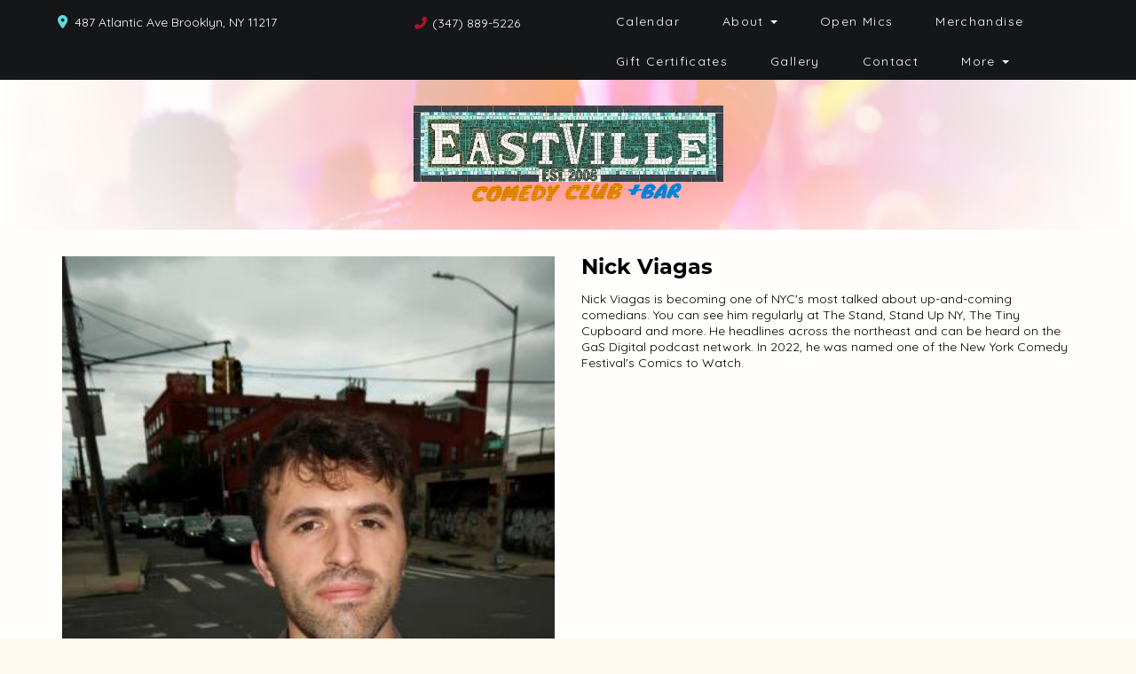

--- FILE ---
content_type: text/html; charset=UTF-8
request_url: https://www.eastvillecomedy.com/comedians/nick-viagas
body_size: 7513
content:
<!DOCTYPE html>
<html lang="en">
<head>
    <meta charset="utf-8"/>        <meta name="viewport" content="width=device-width, initial-scale=1.0">
    <meta name="description" content=" Nick Viagas is becoming one of NYC&#039;s most talked about up-and-coming comedians. You can see him regularly at The Stand, Stand Up NY, The Tiny Cupboard and more. He headlines across the northeast and can be heard on the GaS Digital podcast network. In 2022, he was named one of the New York Comedy Festival&#039;s Comics to Watch. ">
   <title>
   Nick Viagas - Comedian - Tickets - Eastville Comedy Club    </title>
    <meta property="og:locale" content="en_US" />
<meta property="og:type" content="article" />

<meta property="og:title" content="Nick Viagas - Comedian - Tickets  - Eastville Comedy Club" />

<meta property="og:description" content=" Nick Viagas is becoming one of NYC&#039;s most talked about up-and-coming comedians. You can see him regularly at The Stand, Stand Up NY, The Tiny Cupboard and more. He headlines across the northeast and can be heard on the GaS Digital podcast network. In 2022, he was named one of the New York Comedy Festival&#039;s Comics to Watch. " />
<meta property="og:url" content="https://www.eastvillecomedy.com/comedians/nick-viagas" />
<meta property="og:site_name" content="Eastville Comedy Club" />
<meta property="article:tag" content="slider" />
<meta property="og:image" content="https://www.eastvillecomedy.com/img/venues/eastvillelogo-ccb20b33.png" />



<meta name="twitter:card" content="summary"/>

            <link href="/img/venues/screen-shot-2021-08-05-at-1-12-59-am-f2db0faf.jpg?1628141655" type="image/x-icon" rel="icon"/><link href="/img/venues/screen-shot-2021-08-05-at-1-12-59-am-f2db0faf.jpg?1628141655" type="image/x-icon" rel="shortcut icon"/>        <script src="https://use.typekit.net/ext4qcf.js" crossorigin="anonymous"></script>
    <link rel="stylesheet" href="https://use.typekit.net/mjk1bzn.css">
    <script>try{Typekit.load({ async: true });}catch(e){}</script>
    <!-- Latest compiled and minified CSS -->
      <link rel="stylesheet" href="https://maxcdn.bootstrapcdn.com/bootstrap/3.3.6/css/bootstrap.min.css" integrity="sha384-1q8mTJOASx8j1Au+a5WDVnPi2lkFfwwEAa8hDDdjZlpLegxhjVME1fgjWPGmkzs7" crossorigin="anonymous">

 <link rel="preconnect" href="https://fonts.googleapis.com">
<link rel="preconnect" href="https://fonts.gstatic.com" crossorigin>
<link href="https://fonts.googleapis.com/css2?family=Montserrat:ital,wght@0,100..900;1,100..900&display=swap" rel="stylesheet">
    <link rel="stylesheet" href="/bootstrap/stylesheet.css?1758108890"/>    <link rel="stylesheet" href="/css/font-awesome.min.css?1448896968"/><link rel="stylesheet" href="/fontawesome/css/all.min.css?1726013336"/>    <link rel="stylesheet" href="/bootstrap/plugins.css?1474347660"/>    <link rel="stylesheet" href="/css/broadway-override.css?1751394076"/>    <link rel="stylesheet" href="/bootstrap/bootstrap-dropdownhover.min.css?1563390198"/>    <link rel="stylesheet" href="/bootstrap/animate.min.css?1563390198"/>    <link rel="stylesheet" href="/css/templates/thecomedypark-template.css?1767889372"/>        <link rel="stylesheet" href="/css/eastville-override.css?1675471307"/>            
    



        <script src="https://ajax.googleapis.com/ajax/libs/jquery/1.12.4/jquery.min.js"></script>
    <script src="https://maxcdn.bootstrapcdn.com/bootstrap/3.3.7/js/bootstrap.min.js"></script>
        <script src="/bootstrap/js/plugins.js?1635389214"></script>    <script src="/bootstrap/js/bootstrap-dropdownhover.min.js?1563390198"></script>    <script src="/js/facebook-pixel-async.js?1758203018"></script>    
    
  <!-- Google tag (gtag.js) -->
<script async src="https://www.googletagmanager.com/gtag/js?id=G-YE6X8NT0XV"></script>
<script>
  window.dataLayer = window.dataLayer || [];
  function gtag(){dataLayer.push(arguments);}
  gtag('js', new Date());

  gtag('config', 'G-YE6X8NT0XV');
</script>
<script>
    
  
  


   
  

</script>

  <script>
  (function(i,s,o,g,r,a,m){i['GoogleAnalyticsObject']=r;i[r]=i[r]||function(){
  (i[r].q=i[r].q||[]).push(arguments)},i[r].l=1*new Date();a=s.createElement(o),
  m=s.getElementsByTagName(o)[0];a.async=1;a.src=g;m.parentNode.insertBefore(a,m)
  })(window,document,'script','https://www.google-analytics.com/analytics.js','ga');

  ga('create', 'UA-238275202-1', 'auto');
  ga('set', 'forceSSL', true);
   ga('require', 'ec');
  ga('require', 'displayfeatures');
  
    
  
  


   
  
  ga('send', 'pageview');

</script>
<!-- Facebook Pixel Code -->
<script>
!function(f,b,e,v,n,t,s){if(f.fbq)return;n=f.fbq=function(){n.callMethod?
n.callMethod.apply(n,arguments):n.queue.push(arguments)};if(!f._fbq)f._fbq=n;
n.push=n;n.loaded=!0;n.version='2.0';n.queue=[];t=b.createElement(e);t.async=!0;
t.src=v;s=b.getElementsByTagName(e)[0];s.parentNode.insertBefore(t,s)}(window,
document,'script','https://connect.facebook.net/en_US/fbevents.js');
fbq('init', '1'); // Insert your pixel ID here.
fbq('track', 'PageView');
</script>
<noscript><img height="1" width="1" style="display:none"
src="https://www.facebook.com/tr?id=1&ev=PageView&noscript=1"
/></noscript>
<!-- DO NOT MODIFY -->
<!-- End Facebook Pixel Code -->






 <script src='https://www.google.com/recaptcha/api.js'  async defer></script>


 

 

 




















<!-- Google tag (gtag.js) -->
<script async src="https://www.googletagmanager.com/gtag/js?id=AW-10969324429">
</script>
<script>
  window.dataLayer = window.dataLayer || [];
  function gtag(){dataLayer.push(arguments);}
  gtag('js', new Date());

  gtag('config', 'AW-10969324429');
</script>
 
    

    <!-- check if VENUE_HANDLE is eastville-->
                        <!-- Hotjar Tracking Code for EastVille --> <script> (function(h,o,t,j,a,r){ h.hj=h.hj||function(){(h.hj.q=h.hj.q||[]).push(arguments)}; h._hjSettings={hjid:5312573,hjsv:6}; a=o.getElementsByTagName('head')[0]; r=o.createElement('script');r.async=1; r.src=t+h._hjSettings.hjid+j+h._hjSettings.hjsv; a.appendChild(r); })(window,document,'https://static.hotjar.com/c/hotjar-','.js?sv='); </script>
            </head>
<body class="--tpl-accc2  body-eastville">
<div class="full-page-container comedians_view_page  ">
<link rel="preconnect" href="https://fonts.googleapis.com">
<link rel="preconnect" href="https://fonts.gstatic.com" crossorigin>
<link href="https://fonts.googleapis.com/css2?family=Jura:wght@300..700&family=Montserrat:ital,wght@0,100..900;1,100..900&display=swap" rel="stylesheet">
<div class="container-fluid hidden-xs">
    <div class="row">
    
        <nav class="col-sm-12 address-top-container">
            <div class="row header-address-container">
                            <div class="col-sm-6 col-md-6 col-lg-6 header-address">
                
                    <div class="header-street-address ">
                                                          <span><i class="fas fa-map-marker-alt header-address-marker"></i></span>&nbsp;&nbsp;<span>487 Atlantic Ave Brooklyn, NY  11217</span>

                   
 </div>
                    <div class="header-phone-number empire-none">
                                                                                    <span><i class="fas fa-phone fa-flip-horizontal header-phone-marker"></i></span>&nbsp;&nbsp;<span><a class="phone-number" href="tel:3478895226">(347) 889-5226</a></span>
                                                                        </div>
                </div>
                            <div class="col-sm-6 col-md-6 col-lg-6">
                                <div class="visible-sm visible-md visible-lg header-menu topnavigation">
                        <nav class="navbar navbar-default" role="navigation">
    <div class="collapse navbar-collapse" id="bs-example-navbar-collapse-1" data-hover="dropdown" data-animations="fadeInDown fadeInRight fadeInUp fadeInLeft">
        <ul class="nav navbar-nav">
        <li class="">
            <a aria-label="" class=""
        href="/calendar"  target="_self">Calendar</a>
    </li>
<li class="dropdown">
            <a aria-label=""
        href="#collapseMenu_163"
        class="dropdown-toggle" data-toggle="dropdown" role="button" aria-expanded="false"
        target="_self">About <span
            class="caret"></span></a>
        <ul class="dropdown-menu dropdownhover-bottom more-menu" role="menu">
                <li class="">
            <a aria-label="" class=""
        href="/pages/private-events"  target="_self">Private Events</a>
                    </li>
                <li class="">
            <a aria-label="" class=""
        href="/about"  target="_self">About</a>
                    </li>
            </ul>
    </li>
<li class="">
            <a aria-label="" class=""
        href="/pages/open-mics"  target="_self">Open Mics</a>
    </li>
<li class="">
            <a aria-label="" class=""
        href="https://www.eastvillecomedy.com/pages/merchandise"  target="_self">Merchandise</a>
    </li>
<li class="">
            <a aria-label="" class=""
        href="/gift-certificates"  target="_self">Gift Certificates</a>
    </li>
<li class="">
            <a aria-label="" class=""
        href="/photo-gallery"  target="_self">Gallery</a>
    </li>
<li class="">
            <a aria-label="" class=""
        href="/contact"  target="_self">Contact</a>
    </li>
<li class="dropdown">
            <a aria-label=""
        href="#collapseMenu_172"
        class="dropdown-toggle" data-toggle="dropdown" role="button" aria-expanded="false"
        target="_self">More <span
            class="caret"></span></a>
        <ul class="dropdown-menu dropdownhover-bottom more-menu" role="menu">
                <li class="">
            <a aria-label="" class=""
        href="/pages/menu"  target="_self">Drink & Snack Menu</a>
                    </li>
                <li class="">
            <a aria-label="" class=""
        href="/submissions/new-talent"  target="_self">New Talent</a>
                    </li>
                <li class="">
            <a aria-label="" class=""
        href="/submissions/comedy-show-producers"  target="_self">Comedy Show Producers</a>
                    </li>
                <li class="">
            <a aria-label="" class=""
        href="/comedians"  target="_self">Comedians</a>
                    </li>
            </ul>
    </li>
        </ul>
    </div>
</nav>
                    </div>

                </div>
            </div>
        </nav>
        <div class="col-sm-12 header-logo-container">
            <div class="row">
                <div class="col-sm-12 col-md-12 text-center">
                    <div class="logo-container">
                                                 <a aria-label="" href='/'><img src="/img/venues/eastvillelogo-ccb20b33.png?1626880097" alt="Eastville Comedy Club"/></a>
                                            </div>
                </div>
            </div>
        </div>
        
        
    </div>
</div>
<div class="container --nav-header visible-xs">
    
    <nav class="navbar navbar-default">
        <!--            <div class="container-fluid">-->
        <div class="navbar-header">
            <button type="button" class="navbar-toggle collapsed" data-toggle="collapse" data-target="#navbar--header">
                <span class="sr-only">Toggle navigation</span>
                <span class="icon-bar"></span>
                <span class="icon-bar"></span>
                <span class="icon-bar"></span>
                <!--                <span class="fa fa-times"></span>-->
            </button>
                        <a class="navbar-brand" href="/"><span><img src="/img/venues/eastvillelogo-ccb20b33.png?1626880097" alt="Eastville Comedy Club"/></span></a>
                    </div>

        <div id="navbar--header" class="navbar-collapse collapse ">
            <ul class="nav navbar-nav navbar-right">
    <li class="">
        <a aria-label=""
        href="/">Home</a>
    </li>
<li class="">
        <a aria-label=""
        href="/calendar">Calendar</a>
    </li>
<li class="dropdown">
        <a aria-label=""
        href="#collapseMenu_163"
        class="dropdown-toggle" data-toggle="collapse" data-target=".collapseMenu_163" role="button" aria-expanded="false"
        target="_self">About <span
            class="caret"></span></a>
        <ul class="collapseMenu_163 collapse" role="menu">
                <li class="">
                <a aria-label=""
        href="/pages/private-events">Private Events</a>
                    </li>
                <li class="">
                <a aria-label=""
        href="/about">About</a>
                    </li>
            </ul>
    </li>
<li class="">
        <a aria-label=""
        href="/pages/open-mics">Open Mics</a>
    </li>
<li class="">
        <a aria-label=""
        href="https://www.eastvillecomedy.com/pages/merchandise">Merchandise</a>
    </li>
<li class="">
        <a aria-label=""
        href="/gift-certificates">Gift Certificates</a>
    </li>
<li class="">
        <a aria-label=""
        href="/photo-gallery">Gallery</a>
    </li>
<li class="">
        <a aria-label=""
        href="/contact">Contact</a>
    </li>
<li class="dropdown">
        <a aria-label=""
        href="#collapseMenu_172"
        class="dropdown-toggle" data-toggle="collapse" data-target=".collapseMenu_172" role="button" aria-expanded="false"
        target="_self">More <span
            class="caret"></span></a>
        <ul class="collapseMenu_172 collapse" role="menu">
                <li class="">
                <a aria-label=""
        href="/pages/menu">Drink & Snack Menu</a>
                    </li>
                <li class="">
                <a aria-label=""
        href="/submissions/new-talent">New Talent</a>
                    </li>
                <li class="">
                <a aria-label=""
        href="/submissions/comedy-show-producers">Comedy Show Producers</a>
                    </li>
                <li class="">
                <a aria-label=""
        href="/comedians">Comedians</a>
                    </li>
            </ul>
    </li>
</ul>
            <a class="btn btn-default text-center " href="/calendar">
                <span><i class="fas fa-arrow-alt-circle-right"></i> &nbsp;Buy Tickets</span>
            </a>
            <div class="nav-details visible-xs">
                <div class="atc-item"><span><i class="fa fa-map-marker" aria-hidden="true"></i></span>487 Atlantic Ave Brooklyn, NY  11217</div>
                                    <div class="atc-item"><span><i class="fa fa-phone " aria-hidden="true"></i></span><a class="phone-number" href="tel:3478895226">(347) 889-5226</a></div>
                            </div>
        </div>
        <!--            </div>-->
    </nav>
</div>
<!--      -->


<script>
    var url = $(location).attr('href'),
        parts = url.split("/"),
        last_part = parts[parts.length - 1];
    if (last_part == '') {
        last_part = 'home';
    }

    last_part = last_part.replaceAll('-', '_');

    console.log('last_part: ', last_part);

    var navKeys = {
        home: ['home'],
        calendar: ['calendar', 'show', 'shows', 'event', 'events', 'tickets', 'show + tour dates'],
        special: ['special', 'specials'],
        specials: ['special', 'specials'],
        booking: ['booking', 'bookings'],
        bookings: ['booking', 'bookings'],
        podcast: ['podcast', 'podcasts', 'the shift podcast'],
        podcasts: ['podcast', 'podcasts', 'the shift podcast'],
        about: ['about', 'about us'],
        video: ['video', 'videos'],
        videos: ['video', 'videos'],
        photo: ['photo', 'photos'],
        faq: ['faq', 'faqs'],
        faqs: ['faq', 'faqs'],
        open_mic: ['open mic', 'open mics'],
        open_mics: ['open mic', 'open mics'],
        our_venue_partner: ['venue', 'venues'],
        our_venue_partners: ['venue', 'venues'],
        contact: ['contact', 'contacts', 'contact us'],
    };

    $(".topnavigation ul li a, #navbar--header ul li a").each(function(index) {
        if (navKeys[last_part] != undefined && navKeys[last_part].indexOf($(this).text().toLowerCase()) > -1) {
            $(this).addClass('active');
        }

    });
</script>
<div class="content clearfix default-content-size side-collapse-container" role="main">
        <div class="container container-border">
    <div class="container-inner">
        <div class="row comedian-highlight">
            <div class="col-sm-6 text-right">
                <img src="/img/comedians/A13E9D72-18EF-4749-BCDE-B90805919B53-a8950d9f-main-image.jpg?1725372014" title="Nick Viagas" alt="Nick Viagas"/>                            </div>
            <div class="col-sm-6">
                <h1 class="scheduled-name">Nick Viagas</h1>
                <p class="comedian-description">
                     Nick Viagas is becoming one of NYC's most talked about up-and-coming comedians. You can see him regularly at The Stand, Stand Up NY, The Tiny Cupboard and more. He headlines across the northeast and can be heard on the GaS Digital podcast network. In 2022, he was named one of the New York Comedy Festival's Comics to Watch.                 </p>
                <p>
               <!-- <ul class="social-media comedian-social">
                    <li><img src="/img/bootstrap/nycc-fb-black.png" /> </li>
                    <li><img src="/img/bootstrap/nycc-gplus-black.png" /> </li>
                    <li><img src="/img/bootstrap/nycc-twitter-black.png" /> </li>
                    <li><img src="/img/bootstrap/nycc-pinterest-black.png" /> </li>
                </ul> -->
                </p>
                            </div>
        </div>
                    <div class="row">
                <div class="col-sm-12 col-md-12 text-center upcoming-header">Upcoming Shows</div>
            </div>
            <div class="row">
                <div class="col-sm-1 col-md-1">&nbsp;</div>
                <div class="col-sm-10 col-md-10">
                    
                </div>
                <div class="col-sm-1 col-md-1">&nbsp;</div>
            </div>
                            <div class="signupAlertsForComedian form large-9 medium-8 columns text-left">
        <h4 class="header signup-alert-header">
            Can't make the show? Sign up for alerts for the next time Nick Viagas is back!
        </h4>
        
        <form method="post" accept-charset="utf-8" id="signup_alert_form" action="/signup-alerts-comedians/signupAlertsForComedian"><div style="display:none;"><input type="hidden" name="_method" value="POST"/></div>        <fieldset>
            <div class="input email"><label for="email">Email</label><input type="email" name="email" class="form-control" id="email"/></div><div class="input text"><label for="phone-number">Phone Number</label><input type="text" name="phone_number" class="form-control" id="phone-number"/></div><input type="hidden" name="comedian_id" value="3092"/><input type="hidden" name="venue_id" value="207"/>            <div style="margin-top: 15px;">
                <div class="g-recaptcha" data-sitekey="6Ld1_mkUAAAAAMKy1XzcDi7gaYinWnamKKe9oEZe"></div>
            </div>
        </fieldset>
        <button type="submit" class="btn btn-lg btn-primary" style="margin-top: 15px;">Notify me</button>        </form>    </div>
<style>
    
    .signupAlertsForComedian .signup-alert-header{
        margin-top: 20px;
        color:#5292e1;
        font-size:24px;
        font-weight: 600;
        margin-bottom: 10px;
    }
    .signupAlertsForComedian .input {
        margin-bottom: 15px;
        max-width: 645px;
    }
    #signup_alert_form button {
        border-radius: 10px;
    }

</style>

<script>
    $('#signup_alert_form').validate({
        rules: {
            phone_number: {
                // required: true,
                custom_number: true
            },
        },
        messages: {
            phone_number: {
                // required: 'Phone number is required',
                custom_number: 'Must be a valid phone number'
            },
        },
    });
</script>
                            </div>

    </div>
</div>
    </div>

<footer class="fullwidth">
    
   <div class="container">
   <div class="row">
     <div class="col-sm-12 text-center">
                <ul class="social-media">
                                        <li><a aria-label="Visit Facebook Page" href="https://www.facebook.com/EastVilleComedyClub/" target="fb_page">
                            <i class="fab fa-facebook-square" aria-hidden="true"></i>
                     </a>
</li>
                                                                                   <li><a aria-label="Visit Twitter Page" href="https://twitter.com/eastvillecomedy" target="twitter_page">
                            <i class="fab fa-twitter" aria-hidden="true"></i>
                    </a></li>
                                                             <li><a aria-label="Visit Instagram Page" href="https://www.instagram.com/eastvillecomedy/" target="insta_page">
                            <i class="fab fa-instagram" aria-hidden="true"></i>
                    </a></li>
                                                        </ul>
            </div>

        </div>
        <div class="row">
                    <div class="col-sm-4 col-md-5">
                <div class="form-footer-container">
                    <span>For discounts, updates and special events, subscribe to our newsletter:</span>
                    <form class="form-inline" id="footer-form-subscriber" role="form">
                        <div class="form-group">
                            <input aria-label="Email Address" type="email" class="form-control" id="email" name="email" placeholder="Email">
                        </div>
                        <div class="form-group submit-btn-div">
                            <button aria-label="Click Here To Submit" type="button" id="submit-email-btn" class="btn btn-default black-btn">Submit</button>
                        </div>
                    </form>
                </div>
            </div>
                

                    <div class="col-sm-8 col-md-7">
                <div class="row">
                    <div class="col-sm-12">
                        <div class="footer-menu-container pull-right">
                            <ul class="footer-menu">
                                <li class="">
            <a aria-label=""
        href="/gift-certificates" target="_self">Gift Certificates</a>
    </li>
<li class="">
            <a aria-label=""
        href="/photo-gallery" target="_self">Gallery</a>
    </li>
                            </ul>
                        </div>
                    </div>
                </div>
                <div class="row hidden-xs">
                    <div class="col-sm-12">
                        <div class="copyright-container pull-right">
                            <span class="copyright">Copyright &copy; Eastville Comedy Club 2026</span>
                            <span class="custom-divider">|</span>
                            <span class="terms-condition"><a aria-label="Terms And Conditions" href="#">Terms &amp; Conditions</a></span>
                        </div>
                    </div>
                </div>
                <div class="row visible-xs copy-term-xs-container">
                    <div class="col-sm-6 text-center copyright-xs">
                        <span class="copyright">Copyright &copy; Eastville Comedy Club 2026</span>
                    </div>
                    <div class="col-sm-6 visible-xs text-center terms-condition-xs">
                        <span class="terms-condition"><a aria-label="Terms And Conditions" href="#">Terms &amp; Conditions</a></span>
                    </div>
                </div>
            </div>
                    </div>
    </div>
    <!-- Modal -->
    <div class="modal fade" id="footer-modal-email-submission" role="dialog">
        <div class="modal-dialog modal-sm">
            <div class="modal-content">
                <div class="modal-header">
                    <button aria-label="Close" type="button" class="close" data-dismiss="modal">&times;</button>
                </div>
                <div class="modal-body text-center" style="color: initial;">

                </div>
            </div>
        </div>
    </div>
    
</footer>
<script>
    $(document).ready(function() {
        $('[data-toggle=offcanvas]').click(function() {
            $('.row-offcanvas').toggleClass('active');
            $('.showhide').toggle();
        });


        $('#footer-form-subscriber, #form-subscriber').validate({
            rules: {
                email: {
                    required: true,
                    minlength: 3,
                    maxlength: 50,
                    email: true
                }
            },
            messages: {
                email:{
                    required: "Email is required",
                    minlength: "Email contain at least 3 characters",
                    maxlength: "Email must contain maximum of 50 characters",
                }
            }
        });


        $('#submit-email-btn').on('click', function(){
            if ($('#footer-form-subscriber').valid()) {
                var data = $('#footer-form-subscriber').serialize();
                $.ajax({
                    url: '/email-collect',
                    data: data,
                    dataType: 'json',
                    method: 'post',
                    success: function (data) {
                        console.log(data);
                        if(data.message !== ''){
                            $('#footer-modal-email-submission .modal-body').text(data.message);
                            $('#footer-modal-email-submission').modal({ keyboard: false });   // initialized with no keyboard
                            $('#footer-modal-email-submission').modal('show');                // initializes and invokes show immediately
                        }

                        if(data.success === true){
                            $('#footer-form-subscriber #email').val('');
                        }
                    }
                });
            }
        });

       $('#submit-email-btn2').on('click', function(){
            if ($('#form-subscriber').valid()) {
                var data = $('#form-subscriber').serialize();
                $.ajax({
                    url: '/email-collect',
                    data: data,
                    dataType: 'json',
                    method: 'post',
                    success: function (data) {
                        console.log(data);
                        if(data.message !== ''){

                             $('#footer-modal-email-submission .modal-body').text(data.message);
                            $('#footer-modal-email-submission').modal({ keyboard: false });   // initialized with no keyboard
                            $('#footer-modal-email-submission').modal('show');                // initializes and invokes show immediately
                        }

                        if(data.success === true){
                            $('#email2').val('');
                        }
                    }
                });
            }
        });
    });
</script>
<script>
    $(".footer-menu-container ul.footer-menu li a").each(function(index) {
        if (navKeys[last_part] != undefined && navKeys[last_part].indexOf($(this).text().toLowerCase()) > -1) {
            $(this).addClass('active');
        }
    });
</script>
</div>
<!-- Google Code for Remarketing Tag -->
<!--------------------------------------------------
Remarketing tags may not be associated with personally identifiable information or placed on pages related to sensitive categories. See more information and instructions on how to setup the tag on: http://google.com/ads/remarketingsetup
--------------------------------------------------->
<script type="text/javascript">
/* <![CDATA[ */
var google_conversion_id = 854528538;
var google_custom_params = window.google_tag_params;
var google_remarketing_only = true;
/* ]]> */
</script>
<script type="text/javascript" src="//www.googleadservices.com/pagead/conversion.js">
</script>
<noscript>
<div style="display:inline;">
<img height="1" width="1" style="border-style:none;" alt="" src="//googleads.g.doubleclick.net/pagead/viewthroughconversion/854528538/?guid=ON&amp;script=0"/>
</div>
</noscript>
<script>    
    $(document).ready(function() {
        $(".scheduled-description").dotdotdot();    

        var consentKey = 'acookie';
        var cookieContent = $('.cookie-disclaimer');
        var cookie = false;

        // if ($('.cookie-disclaimer').length) {
            // if (localStorage.getItem(consentKey)) {
            //     cookieContent.hide();
            // }

            // $('.accept-cookie').on('click', function () {
            //     localStorage.setItem(consentKey, 'accepted');
            //     $('#ccpa-modal').modal('hide');
            // });

            // $('#ccpa-opt-out').on('click', function (e) {
            //     e.preventDefault();
            //     localStorage.setItem(optOutKey, 'true');
            //     $('#ccpa-modal').modal('hide');
            // });
        // }

        checkCookie();

        if (!cookie && !localStorage.getItem(consentKey)) {
            cookieContent.show();
        }

        function setCookie(cname, cvalue, exdays) {
            var d = new Date();
            d.setTime(d.getTime() + (exdays * 24 * 60 * 60 * 1000));
            var expires = "expires=" + d.toGMTString();
            localStorage.setItem(cname, cvalue);
            document.cookie = cname + "=" + cvalue + "; " + expires;
        }

        function getCookie(cname) {
            var name = cname + "=";
            var ca = document.cookie.split(';');
            for (var i = 0; i < ca.length; i++) {
                var c = ca[i].trim();
                if (c.indexOf(name) === 0) {
                    return c.substring(name.length, c.length);
                }
            }
            return "";
        }

        function checkCookie() {
            var check = getCookie(consentKey);
            console.log(check);
            if (check !== "") {
                return cookie = true;
            } else {
                return cookie = false; //setCookie("acookie", "accepted", 365);
            }
        }
        
        $('.accept-cookie').click(function () {
            setCookie("acookie", "accepted", 365);
            cookieContent.hide(500);
        });
    });
</script>
<script>
    $(document).ready(function() {
        
        $('.navbar-toggle').click(function(event){
            event.preventDefault();
            $('.mobile-nav-push-down').toggleClass('pushed');
            $(this).toggleClass('open');
          });
          
          $('[data-toggle="tooltip"]').tooltip();
        
        $('[data-toggle=offcanvas]').click(function() {
            $('.row-offcanvas').toggleClass('active');
            $('.showhide').toggle();
        });
        
        $(".scheduled-description").dotdotdot();
        
        
        $(document).mouseup(function(e) 
        {
            var container = $("#sidebar");

            // if the target of the click isn't the container nor a descendant of the container
            if ($('#sidebar').css('display') == 'block' && !container.is(e.target) && container.has(e.target).length === 0) 
            {
                //container.hide();
                $('#sidebar .navbar-toggle').click();
                console.log('hi');
            }
        });
    });
</script> 

</body>
</html>


--- FILE ---
content_type: text/html; charset=utf-8
request_url: https://www.google.com/recaptcha/api2/anchor?ar=1&k=6Ld1_mkUAAAAAMKy1XzcDi7gaYinWnamKKe9oEZe&co=aHR0cHM6Ly93d3cuZWFzdHZpbGxlY29tZWR5LmNvbTo0NDM.&hl=en&v=PoyoqOPhxBO7pBk68S4YbpHZ&size=normal&anchor-ms=20000&execute-ms=30000&cb=yonteoqxtquc
body_size: 49361
content:
<!DOCTYPE HTML><html dir="ltr" lang="en"><head><meta http-equiv="Content-Type" content="text/html; charset=UTF-8">
<meta http-equiv="X-UA-Compatible" content="IE=edge">
<title>reCAPTCHA</title>
<style type="text/css">
/* cyrillic-ext */
@font-face {
  font-family: 'Roboto';
  font-style: normal;
  font-weight: 400;
  font-stretch: 100%;
  src: url(//fonts.gstatic.com/s/roboto/v48/KFO7CnqEu92Fr1ME7kSn66aGLdTylUAMa3GUBHMdazTgWw.woff2) format('woff2');
  unicode-range: U+0460-052F, U+1C80-1C8A, U+20B4, U+2DE0-2DFF, U+A640-A69F, U+FE2E-FE2F;
}
/* cyrillic */
@font-face {
  font-family: 'Roboto';
  font-style: normal;
  font-weight: 400;
  font-stretch: 100%;
  src: url(//fonts.gstatic.com/s/roboto/v48/KFO7CnqEu92Fr1ME7kSn66aGLdTylUAMa3iUBHMdazTgWw.woff2) format('woff2');
  unicode-range: U+0301, U+0400-045F, U+0490-0491, U+04B0-04B1, U+2116;
}
/* greek-ext */
@font-face {
  font-family: 'Roboto';
  font-style: normal;
  font-weight: 400;
  font-stretch: 100%;
  src: url(//fonts.gstatic.com/s/roboto/v48/KFO7CnqEu92Fr1ME7kSn66aGLdTylUAMa3CUBHMdazTgWw.woff2) format('woff2');
  unicode-range: U+1F00-1FFF;
}
/* greek */
@font-face {
  font-family: 'Roboto';
  font-style: normal;
  font-weight: 400;
  font-stretch: 100%;
  src: url(//fonts.gstatic.com/s/roboto/v48/KFO7CnqEu92Fr1ME7kSn66aGLdTylUAMa3-UBHMdazTgWw.woff2) format('woff2');
  unicode-range: U+0370-0377, U+037A-037F, U+0384-038A, U+038C, U+038E-03A1, U+03A3-03FF;
}
/* math */
@font-face {
  font-family: 'Roboto';
  font-style: normal;
  font-weight: 400;
  font-stretch: 100%;
  src: url(//fonts.gstatic.com/s/roboto/v48/KFO7CnqEu92Fr1ME7kSn66aGLdTylUAMawCUBHMdazTgWw.woff2) format('woff2');
  unicode-range: U+0302-0303, U+0305, U+0307-0308, U+0310, U+0312, U+0315, U+031A, U+0326-0327, U+032C, U+032F-0330, U+0332-0333, U+0338, U+033A, U+0346, U+034D, U+0391-03A1, U+03A3-03A9, U+03B1-03C9, U+03D1, U+03D5-03D6, U+03F0-03F1, U+03F4-03F5, U+2016-2017, U+2034-2038, U+203C, U+2040, U+2043, U+2047, U+2050, U+2057, U+205F, U+2070-2071, U+2074-208E, U+2090-209C, U+20D0-20DC, U+20E1, U+20E5-20EF, U+2100-2112, U+2114-2115, U+2117-2121, U+2123-214F, U+2190, U+2192, U+2194-21AE, U+21B0-21E5, U+21F1-21F2, U+21F4-2211, U+2213-2214, U+2216-22FF, U+2308-230B, U+2310, U+2319, U+231C-2321, U+2336-237A, U+237C, U+2395, U+239B-23B7, U+23D0, U+23DC-23E1, U+2474-2475, U+25AF, U+25B3, U+25B7, U+25BD, U+25C1, U+25CA, U+25CC, U+25FB, U+266D-266F, U+27C0-27FF, U+2900-2AFF, U+2B0E-2B11, U+2B30-2B4C, U+2BFE, U+3030, U+FF5B, U+FF5D, U+1D400-1D7FF, U+1EE00-1EEFF;
}
/* symbols */
@font-face {
  font-family: 'Roboto';
  font-style: normal;
  font-weight: 400;
  font-stretch: 100%;
  src: url(//fonts.gstatic.com/s/roboto/v48/KFO7CnqEu92Fr1ME7kSn66aGLdTylUAMaxKUBHMdazTgWw.woff2) format('woff2');
  unicode-range: U+0001-000C, U+000E-001F, U+007F-009F, U+20DD-20E0, U+20E2-20E4, U+2150-218F, U+2190, U+2192, U+2194-2199, U+21AF, U+21E6-21F0, U+21F3, U+2218-2219, U+2299, U+22C4-22C6, U+2300-243F, U+2440-244A, U+2460-24FF, U+25A0-27BF, U+2800-28FF, U+2921-2922, U+2981, U+29BF, U+29EB, U+2B00-2BFF, U+4DC0-4DFF, U+FFF9-FFFB, U+10140-1018E, U+10190-1019C, U+101A0, U+101D0-101FD, U+102E0-102FB, U+10E60-10E7E, U+1D2C0-1D2D3, U+1D2E0-1D37F, U+1F000-1F0FF, U+1F100-1F1AD, U+1F1E6-1F1FF, U+1F30D-1F30F, U+1F315, U+1F31C, U+1F31E, U+1F320-1F32C, U+1F336, U+1F378, U+1F37D, U+1F382, U+1F393-1F39F, U+1F3A7-1F3A8, U+1F3AC-1F3AF, U+1F3C2, U+1F3C4-1F3C6, U+1F3CA-1F3CE, U+1F3D4-1F3E0, U+1F3ED, U+1F3F1-1F3F3, U+1F3F5-1F3F7, U+1F408, U+1F415, U+1F41F, U+1F426, U+1F43F, U+1F441-1F442, U+1F444, U+1F446-1F449, U+1F44C-1F44E, U+1F453, U+1F46A, U+1F47D, U+1F4A3, U+1F4B0, U+1F4B3, U+1F4B9, U+1F4BB, U+1F4BF, U+1F4C8-1F4CB, U+1F4D6, U+1F4DA, U+1F4DF, U+1F4E3-1F4E6, U+1F4EA-1F4ED, U+1F4F7, U+1F4F9-1F4FB, U+1F4FD-1F4FE, U+1F503, U+1F507-1F50B, U+1F50D, U+1F512-1F513, U+1F53E-1F54A, U+1F54F-1F5FA, U+1F610, U+1F650-1F67F, U+1F687, U+1F68D, U+1F691, U+1F694, U+1F698, U+1F6AD, U+1F6B2, U+1F6B9-1F6BA, U+1F6BC, U+1F6C6-1F6CF, U+1F6D3-1F6D7, U+1F6E0-1F6EA, U+1F6F0-1F6F3, U+1F6F7-1F6FC, U+1F700-1F7FF, U+1F800-1F80B, U+1F810-1F847, U+1F850-1F859, U+1F860-1F887, U+1F890-1F8AD, U+1F8B0-1F8BB, U+1F8C0-1F8C1, U+1F900-1F90B, U+1F93B, U+1F946, U+1F984, U+1F996, U+1F9E9, U+1FA00-1FA6F, U+1FA70-1FA7C, U+1FA80-1FA89, U+1FA8F-1FAC6, U+1FACE-1FADC, U+1FADF-1FAE9, U+1FAF0-1FAF8, U+1FB00-1FBFF;
}
/* vietnamese */
@font-face {
  font-family: 'Roboto';
  font-style: normal;
  font-weight: 400;
  font-stretch: 100%;
  src: url(//fonts.gstatic.com/s/roboto/v48/KFO7CnqEu92Fr1ME7kSn66aGLdTylUAMa3OUBHMdazTgWw.woff2) format('woff2');
  unicode-range: U+0102-0103, U+0110-0111, U+0128-0129, U+0168-0169, U+01A0-01A1, U+01AF-01B0, U+0300-0301, U+0303-0304, U+0308-0309, U+0323, U+0329, U+1EA0-1EF9, U+20AB;
}
/* latin-ext */
@font-face {
  font-family: 'Roboto';
  font-style: normal;
  font-weight: 400;
  font-stretch: 100%;
  src: url(//fonts.gstatic.com/s/roboto/v48/KFO7CnqEu92Fr1ME7kSn66aGLdTylUAMa3KUBHMdazTgWw.woff2) format('woff2');
  unicode-range: U+0100-02BA, U+02BD-02C5, U+02C7-02CC, U+02CE-02D7, U+02DD-02FF, U+0304, U+0308, U+0329, U+1D00-1DBF, U+1E00-1E9F, U+1EF2-1EFF, U+2020, U+20A0-20AB, U+20AD-20C0, U+2113, U+2C60-2C7F, U+A720-A7FF;
}
/* latin */
@font-face {
  font-family: 'Roboto';
  font-style: normal;
  font-weight: 400;
  font-stretch: 100%;
  src: url(//fonts.gstatic.com/s/roboto/v48/KFO7CnqEu92Fr1ME7kSn66aGLdTylUAMa3yUBHMdazQ.woff2) format('woff2');
  unicode-range: U+0000-00FF, U+0131, U+0152-0153, U+02BB-02BC, U+02C6, U+02DA, U+02DC, U+0304, U+0308, U+0329, U+2000-206F, U+20AC, U+2122, U+2191, U+2193, U+2212, U+2215, U+FEFF, U+FFFD;
}
/* cyrillic-ext */
@font-face {
  font-family: 'Roboto';
  font-style: normal;
  font-weight: 500;
  font-stretch: 100%;
  src: url(//fonts.gstatic.com/s/roboto/v48/KFO7CnqEu92Fr1ME7kSn66aGLdTylUAMa3GUBHMdazTgWw.woff2) format('woff2');
  unicode-range: U+0460-052F, U+1C80-1C8A, U+20B4, U+2DE0-2DFF, U+A640-A69F, U+FE2E-FE2F;
}
/* cyrillic */
@font-face {
  font-family: 'Roboto';
  font-style: normal;
  font-weight: 500;
  font-stretch: 100%;
  src: url(//fonts.gstatic.com/s/roboto/v48/KFO7CnqEu92Fr1ME7kSn66aGLdTylUAMa3iUBHMdazTgWw.woff2) format('woff2');
  unicode-range: U+0301, U+0400-045F, U+0490-0491, U+04B0-04B1, U+2116;
}
/* greek-ext */
@font-face {
  font-family: 'Roboto';
  font-style: normal;
  font-weight: 500;
  font-stretch: 100%;
  src: url(//fonts.gstatic.com/s/roboto/v48/KFO7CnqEu92Fr1ME7kSn66aGLdTylUAMa3CUBHMdazTgWw.woff2) format('woff2');
  unicode-range: U+1F00-1FFF;
}
/* greek */
@font-face {
  font-family: 'Roboto';
  font-style: normal;
  font-weight: 500;
  font-stretch: 100%;
  src: url(//fonts.gstatic.com/s/roboto/v48/KFO7CnqEu92Fr1ME7kSn66aGLdTylUAMa3-UBHMdazTgWw.woff2) format('woff2');
  unicode-range: U+0370-0377, U+037A-037F, U+0384-038A, U+038C, U+038E-03A1, U+03A3-03FF;
}
/* math */
@font-face {
  font-family: 'Roboto';
  font-style: normal;
  font-weight: 500;
  font-stretch: 100%;
  src: url(//fonts.gstatic.com/s/roboto/v48/KFO7CnqEu92Fr1ME7kSn66aGLdTylUAMawCUBHMdazTgWw.woff2) format('woff2');
  unicode-range: U+0302-0303, U+0305, U+0307-0308, U+0310, U+0312, U+0315, U+031A, U+0326-0327, U+032C, U+032F-0330, U+0332-0333, U+0338, U+033A, U+0346, U+034D, U+0391-03A1, U+03A3-03A9, U+03B1-03C9, U+03D1, U+03D5-03D6, U+03F0-03F1, U+03F4-03F5, U+2016-2017, U+2034-2038, U+203C, U+2040, U+2043, U+2047, U+2050, U+2057, U+205F, U+2070-2071, U+2074-208E, U+2090-209C, U+20D0-20DC, U+20E1, U+20E5-20EF, U+2100-2112, U+2114-2115, U+2117-2121, U+2123-214F, U+2190, U+2192, U+2194-21AE, U+21B0-21E5, U+21F1-21F2, U+21F4-2211, U+2213-2214, U+2216-22FF, U+2308-230B, U+2310, U+2319, U+231C-2321, U+2336-237A, U+237C, U+2395, U+239B-23B7, U+23D0, U+23DC-23E1, U+2474-2475, U+25AF, U+25B3, U+25B7, U+25BD, U+25C1, U+25CA, U+25CC, U+25FB, U+266D-266F, U+27C0-27FF, U+2900-2AFF, U+2B0E-2B11, U+2B30-2B4C, U+2BFE, U+3030, U+FF5B, U+FF5D, U+1D400-1D7FF, U+1EE00-1EEFF;
}
/* symbols */
@font-face {
  font-family: 'Roboto';
  font-style: normal;
  font-weight: 500;
  font-stretch: 100%;
  src: url(//fonts.gstatic.com/s/roboto/v48/KFO7CnqEu92Fr1ME7kSn66aGLdTylUAMaxKUBHMdazTgWw.woff2) format('woff2');
  unicode-range: U+0001-000C, U+000E-001F, U+007F-009F, U+20DD-20E0, U+20E2-20E4, U+2150-218F, U+2190, U+2192, U+2194-2199, U+21AF, U+21E6-21F0, U+21F3, U+2218-2219, U+2299, U+22C4-22C6, U+2300-243F, U+2440-244A, U+2460-24FF, U+25A0-27BF, U+2800-28FF, U+2921-2922, U+2981, U+29BF, U+29EB, U+2B00-2BFF, U+4DC0-4DFF, U+FFF9-FFFB, U+10140-1018E, U+10190-1019C, U+101A0, U+101D0-101FD, U+102E0-102FB, U+10E60-10E7E, U+1D2C0-1D2D3, U+1D2E0-1D37F, U+1F000-1F0FF, U+1F100-1F1AD, U+1F1E6-1F1FF, U+1F30D-1F30F, U+1F315, U+1F31C, U+1F31E, U+1F320-1F32C, U+1F336, U+1F378, U+1F37D, U+1F382, U+1F393-1F39F, U+1F3A7-1F3A8, U+1F3AC-1F3AF, U+1F3C2, U+1F3C4-1F3C6, U+1F3CA-1F3CE, U+1F3D4-1F3E0, U+1F3ED, U+1F3F1-1F3F3, U+1F3F5-1F3F7, U+1F408, U+1F415, U+1F41F, U+1F426, U+1F43F, U+1F441-1F442, U+1F444, U+1F446-1F449, U+1F44C-1F44E, U+1F453, U+1F46A, U+1F47D, U+1F4A3, U+1F4B0, U+1F4B3, U+1F4B9, U+1F4BB, U+1F4BF, U+1F4C8-1F4CB, U+1F4D6, U+1F4DA, U+1F4DF, U+1F4E3-1F4E6, U+1F4EA-1F4ED, U+1F4F7, U+1F4F9-1F4FB, U+1F4FD-1F4FE, U+1F503, U+1F507-1F50B, U+1F50D, U+1F512-1F513, U+1F53E-1F54A, U+1F54F-1F5FA, U+1F610, U+1F650-1F67F, U+1F687, U+1F68D, U+1F691, U+1F694, U+1F698, U+1F6AD, U+1F6B2, U+1F6B9-1F6BA, U+1F6BC, U+1F6C6-1F6CF, U+1F6D3-1F6D7, U+1F6E0-1F6EA, U+1F6F0-1F6F3, U+1F6F7-1F6FC, U+1F700-1F7FF, U+1F800-1F80B, U+1F810-1F847, U+1F850-1F859, U+1F860-1F887, U+1F890-1F8AD, U+1F8B0-1F8BB, U+1F8C0-1F8C1, U+1F900-1F90B, U+1F93B, U+1F946, U+1F984, U+1F996, U+1F9E9, U+1FA00-1FA6F, U+1FA70-1FA7C, U+1FA80-1FA89, U+1FA8F-1FAC6, U+1FACE-1FADC, U+1FADF-1FAE9, U+1FAF0-1FAF8, U+1FB00-1FBFF;
}
/* vietnamese */
@font-face {
  font-family: 'Roboto';
  font-style: normal;
  font-weight: 500;
  font-stretch: 100%;
  src: url(//fonts.gstatic.com/s/roboto/v48/KFO7CnqEu92Fr1ME7kSn66aGLdTylUAMa3OUBHMdazTgWw.woff2) format('woff2');
  unicode-range: U+0102-0103, U+0110-0111, U+0128-0129, U+0168-0169, U+01A0-01A1, U+01AF-01B0, U+0300-0301, U+0303-0304, U+0308-0309, U+0323, U+0329, U+1EA0-1EF9, U+20AB;
}
/* latin-ext */
@font-face {
  font-family: 'Roboto';
  font-style: normal;
  font-weight: 500;
  font-stretch: 100%;
  src: url(//fonts.gstatic.com/s/roboto/v48/KFO7CnqEu92Fr1ME7kSn66aGLdTylUAMa3KUBHMdazTgWw.woff2) format('woff2');
  unicode-range: U+0100-02BA, U+02BD-02C5, U+02C7-02CC, U+02CE-02D7, U+02DD-02FF, U+0304, U+0308, U+0329, U+1D00-1DBF, U+1E00-1E9F, U+1EF2-1EFF, U+2020, U+20A0-20AB, U+20AD-20C0, U+2113, U+2C60-2C7F, U+A720-A7FF;
}
/* latin */
@font-face {
  font-family: 'Roboto';
  font-style: normal;
  font-weight: 500;
  font-stretch: 100%;
  src: url(//fonts.gstatic.com/s/roboto/v48/KFO7CnqEu92Fr1ME7kSn66aGLdTylUAMa3yUBHMdazQ.woff2) format('woff2');
  unicode-range: U+0000-00FF, U+0131, U+0152-0153, U+02BB-02BC, U+02C6, U+02DA, U+02DC, U+0304, U+0308, U+0329, U+2000-206F, U+20AC, U+2122, U+2191, U+2193, U+2212, U+2215, U+FEFF, U+FFFD;
}
/* cyrillic-ext */
@font-face {
  font-family: 'Roboto';
  font-style: normal;
  font-weight: 900;
  font-stretch: 100%;
  src: url(//fonts.gstatic.com/s/roboto/v48/KFO7CnqEu92Fr1ME7kSn66aGLdTylUAMa3GUBHMdazTgWw.woff2) format('woff2');
  unicode-range: U+0460-052F, U+1C80-1C8A, U+20B4, U+2DE0-2DFF, U+A640-A69F, U+FE2E-FE2F;
}
/* cyrillic */
@font-face {
  font-family: 'Roboto';
  font-style: normal;
  font-weight: 900;
  font-stretch: 100%;
  src: url(//fonts.gstatic.com/s/roboto/v48/KFO7CnqEu92Fr1ME7kSn66aGLdTylUAMa3iUBHMdazTgWw.woff2) format('woff2');
  unicode-range: U+0301, U+0400-045F, U+0490-0491, U+04B0-04B1, U+2116;
}
/* greek-ext */
@font-face {
  font-family: 'Roboto';
  font-style: normal;
  font-weight: 900;
  font-stretch: 100%;
  src: url(//fonts.gstatic.com/s/roboto/v48/KFO7CnqEu92Fr1ME7kSn66aGLdTylUAMa3CUBHMdazTgWw.woff2) format('woff2');
  unicode-range: U+1F00-1FFF;
}
/* greek */
@font-face {
  font-family: 'Roboto';
  font-style: normal;
  font-weight: 900;
  font-stretch: 100%;
  src: url(//fonts.gstatic.com/s/roboto/v48/KFO7CnqEu92Fr1ME7kSn66aGLdTylUAMa3-UBHMdazTgWw.woff2) format('woff2');
  unicode-range: U+0370-0377, U+037A-037F, U+0384-038A, U+038C, U+038E-03A1, U+03A3-03FF;
}
/* math */
@font-face {
  font-family: 'Roboto';
  font-style: normal;
  font-weight: 900;
  font-stretch: 100%;
  src: url(//fonts.gstatic.com/s/roboto/v48/KFO7CnqEu92Fr1ME7kSn66aGLdTylUAMawCUBHMdazTgWw.woff2) format('woff2');
  unicode-range: U+0302-0303, U+0305, U+0307-0308, U+0310, U+0312, U+0315, U+031A, U+0326-0327, U+032C, U+032F-0330, U+0332-0333, U+0338, U+033A, U+0346, U+034D, U+0391-03A1, U+03A3-03A9, U+03B1-03C9, U+03D1, U+03D5-03D6, U+03F0-03F1, U+03F4-03F5, U+2016-2017, U+2034-2038, U+203C, U+2040, U+2043, U+2047, U+2050, U+2057, U+205F, U+2070-2071, U+2074-208E, U+2090-209C, U+20D0-20DC, U+20E1, U+20E5-20EF, U+2100-2112, U+2114-2115, U+2117-2121, U+2123-214F, U+2190, U+2192, U+2194-21AE, U+21B0-21E5, U+21F1-21F2, U+21F4-2211, U+2213-2214, U+2216-22FF, U+2308-230B, U+2310, U+2319, U+231C-2321, U+2336-237A, U+237C, U+2395, U+239B-23B7, U+23D0, U+23DC-23E1, U+2474-2475, U+25AF, U+25B3, U+25B7, U+25BD, U+25C1, U+25CA, U+25CC, U+25FB, U+266D-266F, U+27C0-27FF, U+2900-2AFF, U+2B0E-2B11, U+2B30-2B4C, U+2BFE, U+3030, U+FF5B, U+FF5D, U+1D400-1D7FF, U+1EE00-1EEFF;
}
/* symbols */
@font-face {
  font-family: 'Roboto';
  font-style: normal;
  font-weight: 900;
  font-stretch: 100%;
  src: url(//fonts.gstatic.com/s/roboto/v48/KFO7CnqEu92Fr1ME7kSn66aGLdTylUAMaxKUBHMdazTgWw.woff2) format('woff2');
  unicode-range: U+0001-000C, U+000E-001F, U+007F-009F, U+20DD-20E0, U+20E2-20E4, U+2150-218F, U+2190, U+2192, U+2194-2199, U+21AF, U+21E6-21F0, U+21F3, U+2218-2219, U+2299, U+22C4-22C6, U+2300-243F, U+2440-244A, U+2460-24FF, U+25A0-27BF, U+2800-28FF, U+2921-2922, U+2981, U+29BF, U+29EB, U+2B00-2BFF, U+4DC0-4DFF, U+FFF9-FFFB, U+10140-1018E, U+10190-1019C, U+101A0, U+101D0-101FD, U+102E0-102FB, U+10E60-10E7E, U+1D2C0-1D2D3, U+1D2E0-1D37F, U+1F000-1F0FF, U+1F100-1F1AD, U+1F1E6-1F1FF, U+1F30D-1F30F, U+1F315, U+1F31C, U+1F31E, U+1F320-1F32C, U+1F336, U+1F378, U+1F37D, U+1F382, U+1F393-1F39F, U+1F3A7-1F3A8, U+1F3AC-1F3AF, U+1F3C2, U+1F3C4-1F3C6, U+1F3CA-1F3CE, U+1F3D4-1F3E0, U+1F3ED, U+1F3F1-1F3F3, U+1F3F5-1F3F7, U+1F408, U+1F415, U+1F41F, U+1F426, U+1F43F, U+1F441-1F442, U+1F444, U+1F446-1F449, U+1F44C-1F44E, U+1F453, U+1F46A, U+1F47D, U+1F4A3, U+1F4B0, U+1F4B3, U+1F4B9, U+1F4BB, U+1F4BF, U+1F4C8-1F4CB, U+1F4D6, U+1F4DA, U+1F4DF, U+1F4E3-1F4E6, U+1F4EA-1F4ED, U+1F4F7, U+1F4F9-1F4FB, U+1F4FD-1F4FE, U+1F503, U+1F507-1F50B, U+1F50D, U+1F512-1F513, U+1F53E-1F54A, U+1F54F-1F5FA, U+1F610, U+1F650-1F67F, U+1F687, U+1F68D, U+1F691, U+1F694, U+1F698, U+1F6AD, U+1F6B2, U+1F6B9-1F6BA, U+1F6BC, U+1F6C6-1F6CF, U+1F6D3-1F6D7, U+1F6E0-1F6EA, U+1F6F0-1F6F3, U+1F6F7-1F6FC, U+1F700-1F7FF, U+1F800-1F80B, U+1F810-1F847, U+1F850-1F859, U+1F860-1F887, U+1F890-1F8AD, U+1F8B0-1F8BB, U+1F8C0-1F8C1, U+1F900-1F90B, U+1F93B, U+1F946, U+1F984, U+1F996, U+1F9E9, U+1FA00-1FA6F, U+1FA70-1FA7C, U+1FA80-1FA89, U+1FA8F-1FAC6, U+1FACE-1FADC, U+1FADF-1FAE9, U+1FAF0-1FAF8, U+1FB00-1FBFF;
}
/* vietnamese */
@font-face {
  font-family: 'Roboto';
  font-style: normal;
  font-weight: 900;
  font-stretch: 100%;
  src: url(//fonts.gstatic.com/s/roboto/v48/KFO7CnqEu92Fr1ME7kSn66aGLdTylUAMa3OUBHMdazTgWw.woff2) format('woff2');
  unicode-range: U+0102-0103, U+0110-0111, U+0128-0129, U+0168-0169, U+01A0-01A1, U+01AF-01B0, U+0300-0301, U+0303-0304, U+0308-0309, U+0323, U+0329, U+1EA0-1EF9, U+20AB;
}
/* latin-ext */
@font-face {
  font-family: 'Roboto';
  font-style: normal;
  font-weight: 900;
  font-stretch: 100%;
  src: url(//fonts.gstatic.com/s/roboto/v48/KFO7CnqEu92Fr1ME7kSn66aGLdTylUAMa3KUBHMdazTgWw.woff2) format('woff2');
  unicode-range: U+0100-02BA, U+02BD-02C5, U+02C7-02CC, U+02CE-02D7, U+02DD-02FF, U+0304, U+0308, U+0329, U+1D00-1DBF, U+1E00-1E9F, U+1EF2-1EFF, U+2020, U+20A0-20AB, U+20AD-20C0, U+2113, U+2C60-2C7F, U+A720-A7FF;
}
/* latin */
@font-face {
  font-family: 'Roboto';
  font-style: normal;
  font-weight: 900;
  font-stretch: 100%;
  src: url(//fonts.gstatic.com/s/roboto/v48/KFO7CnqEu92Fr1ME7kSn66aGLdTylUAMa3yUBHMdazQ.woff2) format('woff2');
  unicode-range: U+0000-00FF, U+0131, U+0152-0153, U+02BB-02BC, U+02C6, U+02DA, U+02DC, U+0304, U+0308, U+0329, U+2000-206F, U+20AC, U+2122, U+2191, U+2193, U+2212, U+2215, U+FEFF, U+FFFD;
}

</style>
<link rel="stylesheet" type="text/css" href="https://www.gstatic.com/recaptcha/releases/PoyoqOPhxBO7pBk68S4YbpHZ/styles__ltr.css">
<script nonce="gr572wMwpBqVbovdAO567Q" type="text/javascript">window['__recaptcha_api'] = 'https://www.google.com/recaptcha/api2/';</script>
<script type="text/javascript" src="https://www.gstatic.com/recaptcha/releases/PoyoqOPhxBO7pBk68S4YbpHZ/recaptcha__en.js" nonce="gr572wMwpBqVbovdAO567Q">
      
    </script></head>
<body><div id="rc-anchor-alert" class="rc-anchor-alert"></div>
<input type="hidden" id="recaptcha-token" value="[base64]">
<script type="text/javascript" nonce="gr572wMwpBqVbovdAO567Q">
      recaptcha.anchor.Main.init("[\x22ainput\x22,[\x22bgdata\x22,\x22\x22,\[base64]/[base64]/MjU1Ong/[base64]/[base64]/[base64]/[base64]/[base64]/[base64]/[base64]/[base64]/[base64]/[base64]/[base64]/[base64]/[base64]/[base64]/[base64]\\u003d\x22,\[base64]\\u003d\\u003d\x22,\x22w7PCpMKocsKoRMKhZ3jDncOodMKxwrwncwhQw6DDkMO9Mn01PcObw74cwqXCscOHJMONw7srw5QOYlVFw79tw6BsEyJew5wVwqrCgcKIwr/CocO9BHjDjkfDr8Osw6k4wp9wwr4Nw44jw45nwrvDucOHfcKCV8Oqbm4YwqbDnMKTw4HCjsO7wrBew4PCg8O3aBE2OsKjDcObE0Y5wpLDlsOJEMO3djkGw7XCq1jCl3ZSL8KESzlpwqTCncKLw6rDq1p7wpItwrjDvEbCrT/[base64]/w6FyRDXDszUeAsKGwozDiCnDmwVtKGPCvcO3HMOAw5vDjXnClGlCw7kTwr/CmgjDjB3Ck8OjKsOgwpoAGlrCncOmB8KZYsK0X8OCXMOSK8Kjw63CoVlow4NfVFUrwrVBwoISFHE6CsKpB8O2w5zDocKIMlrCuBxXcA3DogjCvmrCmsKabMKyfVnDkzppccKVwqrDvcKBw7IRfkVtwpocZyrCvXh3wp9/[base64]/[base64]/wpbDk8Kyw5kLwrTCli4Qw60aw6LCu8KqSMKSEGocwp3CizFfXktePQo+w6QdWsKtw7fChD/[base64]/CmHtPZMK8fGjCncOKdlDCvAHDicK/EMK4wqVGAj7CpSDDuTxBw4jCj37DnsOvw7EGPzUsTyx6ciI7MsO/wog4f3DDqsOYw5TDj8OFw7PDl3/DgcKsw67DrcOVwqkBemvDkzEHw4fDv8OYFMOEw5TDsT7Dl38+woA/[base64]/[base64]/CpGdbw5LCrkY8w69RFMKmDWnCjXVkU8OQGMK7PMK+w4sJwo0qWsOCw6nDr8OITEnCm8KIw4DCmsOlw5tnwoF6ZHUuw7/DvnkJKcOnSMKRR8ORw7QIQCPDiUl6F2V2wo7CsMKaw51AZcKXKA1GHw48QcO+UwZtP8O2ScKoE3keHcKmw5zCv8O/wqfCmcKQSQXDrsK9wqrCpDAaw5d8wobDlzjDjXrDjcK1w4TCp0EYeGxLwrAFCzrDm13Cu0JLIX1LHsKNcsKnwoLCkEgQCjvCvcKHw63DgifDmsKYwpjCjQdCw7dWa8KWBQFSScONcMO/[base64]/DhsOefcKvwoELwqzCk8Ocwrhqw5vDiCPDrBrDgkMXwrbCpkvCqjRGTcKsZsOVw69Kw7XDssOrT8KaKmxpUsOLw6fDtcKlw7LDkMKbw5zCo8ODPcKYZxTComXDu8O7wpLCk8Obw5jDl8KSVsOcwp4MUEMyMGTDm8KkasKRw6Mvw7Bbw4/CgcKgw5c6w7nDpcK5VsKZw4dFw4JgDsOmUkPCrWnCgldxw4bCmMKYOSPCs3EZbkzCgsKITsKNwo1Ww4PCvcO2YAQAP8OLFnhvYMOOflDDn3tBw6/[base64]/SsOgw7ZbwoHCkMKnGMOSwqbCmcOMw7AbAWNewrTCqQTCvMKfwrLCmcKtD8OQwovDoWx8w7jDsiUVwpnCjUQzwo0AwoPCnF04wrclw6HCkcOCXRHDl1nCnwHCgAYGw5rDuEjCpDzDi0TDvcKdw5XCrVQ7bMOZw5XDqiJKwqTDpBjCpWfDm8OpZ8KjQ3bCj8Kcw6/DlD3DrjMPw4NPwqDDt8OoLcKjf8KKbsKFwqZ2w4lHwrs/wqYIw4rDsm/Dt8Ksw7fDjcKrworCgsOrw5tveTLDonssw5I6DcKFwqtZRsKmewdHw6QOwqZ+w7rDmnfDnVbDjF7DjEMicThqHcKMdTDCncOFwqptJcOwA8OOw4HCs2XCh8KEcsO/[base64]/DgwDDscKFKcKSwqkOw6fCuXDDinHDgFQMw7sPQcO3MEfDm8KJw4wQRMKDMljCu0s6w4bDq8OMY8KEwp5iKsOowroZUMOjw7JsG8K5YMK6Owd9wqnDhyDDr8KTD8KswrXCqcO1wr92w5/Cl0jCncKqw6DChEPCvMKCwqN2w6HDkEwEw5JQOyfDpcK+woLDuQ8Ze8O8YsKmLRpxEWnDp8Kgw4jCnMKZwplTwqnDu8OaXTk3w7zCgWTCg8OcwpEmFsO8wr/[base64]/[base64]/CsiJ2FcKAw68ZNsODwoNowqdjO2opwrrCqsOSw6ktX8O0w5vClm5lSsOww7cOC8Kwwpl3LsO6wrHCokDCs8OmSsOfBXXDlRhKw6nChGLCr0Ysw7pfDCFjcWpIw5MRaC9dw4bDuCB1EsOzR8KcKw9WMgfDoMKRwqZJwpnDgmEbw7/[base64]/DosKGwp11OHzCvMKSB8KdMMKkw7DCtsKqAH/DqTAJG8KVf8OfwpfCqmY2FSg/[base64]/CqWnCjcOpw6nDusK8QMOBM8ONw49owoo4F3dIf8OkMMOYwpcgamFiPHQDZ8KmOUYnVQjDr8OQwpggwrFZOwvDo8KZX8OBNMO6w6/DgcOITyJKw4DDqFRawooaFcKrU8KvwprCllbCmcOTWsKawoVvSyTDncOIw6Fvw4lEw7PCncObbcK4YDB0E8KIw4HCgcOQwpk2X8ORw5vCtcKoeV5dW8Oqw6ACwpwkacOrw7c/[base64]/CgsOeKjZqIMKSehkgwqZWIXN9R0t3LHE4wq3DusKKwp/Dp1TDkxlLwpY2w5DCqXHCpsOfwqAeESgOCcO8w57CknpBwoXDqcKJSVPCmcOcPsKKw60qwonDuWgiRTQMNVjDimdQK8KJw5Maw6htw59JwqvCrsODw4F2THMlEcK8w4cVcMKHTMOCDx/DvloHw5fCgAPDisKuCFLDv8O/wpnCiVsnwo/CiMKcTMOnw73DuUBZDwrCpMKNwr7CvMKzIypXZzEobsKowr7DtcKnw7LCvVvDsjTDgsKsw4fDpnYzT8KpRsO7blF0SsO6wqg0w4YUTlTDgsOASB8MEsOlwpzCuSQ8w65NLSJgaBPCmlrCosKdwpPDp8O0FibDpsKKw7bCmcK/[base64]/ClyQtCDojEsK1w70Nwpk7ZkYYM8OswoA/WcOnwplWQcOhwoEaw7rCiAfCnDRKCcKIwpDCvcOvw4rCuMK/[base64]/Dq8OQUMKRHsOTwpzDuDp3wpjCnkooPWPDocOXbiR9bxBBwqd5w4BoJMK+acO8WxwbPE7DmsOVYBMVw5U8w4pJEMOBfHYewrbDnSpow7XCmyADwpPCnMKMa1N5X3AvCAIZwrHDucOuwqQYwrXDmVLDmMK9AsKCeXXDgsOdSsKuwrbDmz/Cr8ONEMKGaj/[base64]/[base64]/CvsK7Ex9hYsODAMKhw5XCrwfCpAY1ZUdwwrXCo2fDg2LDjVx/[base64]/Ch0MuTjfCqMO9P8O3FQ8vesKqDMOhQwFvwpgFB2bCjUjDjFLCicKhFsOUCcOIw4FmdBFmw7BZIcOPchU9XDHCnMOIw4koEXxuwqZFwqfDqjPDrsObw5/[base64]/w63DvcKubGfDuH8zQcKaCFbDkcOUwpUvw7Z5KDgHRMKZK8Kew4/CnsOlw6/CvsOBw4rCslLDq8KZw4R0Ah7CpEzCo8KXUcOQw67DqnJbwq/[base64]/ClcKBbcO6HMKbw4fDi8O6TsOofhA7QAjDjUIqw7AKw5zDhRfDjGvCt8OYw7TDjzfDpcOobl/DhCNDwrMnb8OMJ3jDrV3CrW5GKcOgBh7ChQwqw6zChxsYw73ClxXDo398wphCdDF6wq8kwogndXHCtCI6XcOWwowpwrXDocOzJ8O0fcOSwpnDqsO9AUxow7zCkMKiw51ewpfCj1/[base64]/Drgxuw7YaI8Oww4PDh8OYfcKpXsK2Pk3CvcK7HMK1w7pPw59BHFgidsOwwqPDvWjDqEzClVXDnsOawolzwopSwq3Cp2BXU0UFw7BeLy7CqT02divCvwzColZDJCQrBwzCosOgN8KcRcK6wpnDr2PDi8KZQ8Ohw4VjJsOIYlHDocKrO2c8FsOrDBTDhMOeDGHCksKjw6/Ck8KgBsKhM8OadVF/Kg7DvMKDAzfCkcK3w5rCgsOKfyHChAYOVcKqJB/[base64]/bsO7BQZyIsKRBj8pwpfDoycKf8KPw5t1w5vCssKPwo7CscKRw5nCjjjCmB/CucKVPzQ3RStmwrPCvU/[base64]/w7HCs0sTwqICR8OwJ8K6woXDk2Unw7zCmsOdbcO4wplWw7E5wpjChiIuJRfCn0jCtMKgw6bCnAHDs15tNCAHEsOxwop0wqbCuMKuwqnDmwrCowkHw4gfZcOmw6bDo8KHwpvDsygwwp8EL8KYwqnDhMOhLURiwq4oMMK2S8KGw7MgYxvDk0dXw5/[base64]/Cp17CscK/Yh9oSMKPwqvChcO4wrDDvMKkJStGaw7DkzDDicKNQW0vZ8KyPcOfw57DhsOoHMK1w4QuasK5wo1FOcOJw5jCjS0kw5DDrMK+VMO9w5kQwoV6w5vCucO5R8KPwqpow5TCtsO0C03Dgn8rw5vDhMKEHT/[base64]/[base64]/[base64]/ChBvDlibCrzHDu8OFZ8KrwoDDqCLDsMKPwo/[base64]/DtnFtcsOzw6VpDsKUQmPCg8O/w5nCp8OlwrB+HEQ4LWkpTTx0UcOGw7IiDBvCocOZC8Kww44hZhPDuhXCihnCucO+wonDhXdYR3Ypw6RlFQfDogZbwq08BMKSwq3DqBfCoMOtw5I2worCkcKkXcKPTEvCkcOJw5jDhMO3cMOXw77Cn8Klw6AGwrt8wpduwo/Ci8O4w4cdwoXDncOdw4rCiAoZAcOCVMOVbVbCg0Yiw4rDuXoFwqzDi3hrw502wrjCsBrDjjlfFcK6wqpZEsOQJMKlWsKlwpwxw4bCkinCpcOLPFUyNwnDtF7CtQxBwoZHFMOKNGNXbcOfw7PCrjlBwr1kwojDgwpow6vDg3Q3ZR/CusO1wqo/dcO0w6vCqcO5w6d6BVXDiGEzO1AuCcOgAVxaQXTDscODVB94fRZrw6PCvsOtwqnCp8OgYH1HfcKXwqwvw4UQw5/DpMO/[base64]/[base64]/[base64]/Ch8O/[base64]/DpsKCcC4YS0hpPG0EwoMYRxJJVGAMLMK2KMKQamTClMOZFzFjw7TDlhjDo8O0NcKeUsOUwrPCuTgOTR8Xw7NKO8Odw6MaKcKAw53DgV7DrXcaw4rCiW5Pw4s1MX9SwpXCg8KyFzvCqMK/NsK+dcKLSMKbw4bCrnrDiMKdW8OjKU/DpCLChsOGw6vCpxFuccOVwoooAlNPY2PCmnN7W8KTw6dEwrE/Z1LCpnzCu2AdwrhFw4nDt8KUwpjDvcOODTpRwrpIdsKWRlEOLSnCk2pdTAVdwp4RSUQLfmVjJ3ZpHi05w70eF3HCr8OuEMOIwp3DqBLDksOnBcOqXkFiwozDscKeQz0lw7ozLcK5wrTCmxHDuMOObhbCq8OOw6fCqMOfw6MkwpbCqMOlXWI/wpnClC7CuB3CvSclRDsBYjUrwrjCscOzwrtUw4jDsMKiKXPDp8KLXErCtg3DtRbDl31hw7sVwrHCqxBiwpnCtA5yZF/CmAJLTm3DtkIDw6TCncKUGMOXwqbDqMKzLsKif8KXw5ogwpBDwrDCoWPCqi0qw5XCoidvw6vCtyDDusK1N8K5TCplIcO0fyFdwpHDpsOSw5pdWsKPX2/Ckg7DtTbCgcKJSzFLN8Obw6LCjg/CnMOSwq3DlUtPSSXCoMO2w67DkcOTwqDCuh1kwrjDlcOXwodLw6Mlw65WAncNw4rDgMOKISvCpsK4fhDDl2LDosOlPWhPwpYCw5BjwphhwpHDtRkWwpgua8O/[base64]/Cv21De8OkwpUsJ8OFwolUw4fDj8KFUwXCjMK9YG/DpCobw484TcKzYsOQOcKMw5Uew7zCsThVw78ow6kbw4MlwqAZX8K2f0QLwqdAw7wJBw7Cl8K0w5TCjQxew6JoQMKnw4/Dt8K3AStYwqvDt1zDig7CscKIYTxNwr/Cg39Dw6zCpykISVTDqcKGwoIdwqzDkMOYwoIjw5MCLsOZwoXDiVTCtsKhwr/CisOGw6YYw5UgWBrDkDw6wr5kwo0wHizDgnMBE8OTFw01RQ3Do8KnwoPCvEfDqcOdw5daOsKKf8K7w5czw6PDocKhbMKSw7wuw6Yww61tcVHDoSdhwrAAw5Ywwq7CqMOfL8O7wrrDmzU4w40bacOUeX/CmTlJw6MwBkVLw5XCqFZvX8K9ccOGfcKqF8KYZFzCrivDgsOAQMKFJQXCpGHDm8KoJsOsw7lJRsKdU8Kdw5/CtcO/wpQJRMOPwqHDkBPCt8ONwpzDvcOtEksxKCLDlUvDjCZJL8KrAUnDhMK8w6sbcA1ewpLCnMKNJi/CslYAw4nClEgbKcK2T8Kbw6twwpdfQiY5wpXDpAXCn8KBGkgkfV8mBWPCpsOJRT/Dsx/CrGkeSsOaw7vChMOxBjQgwpI5wqTCjRgYegTCniYZwpx7wrI+VGo/NMODwq7CpsKLwrhQw5bDscKABivCucOvwrYewoDCqUPCrMOtOh7Ct8Kfw7x0w7gwwpjCkMKGwp0Xw47Cl0XDrMO1wr8yLhDCrcOGeTfDkgMpelrCnsOMB8KEX8OLw5NzJMKyw7x6GFlhPXHCjRAZRyZ/w5FGX387CSEME2Q9w6YDw7RfwqQQw6nCtTElwpUQw6lQHMOEw5cmJMKhHcO6w4pfw6tZSX5twoAzLMKow505w6LDomQ9w6hIQcOvTDBHwoPDrsOYeMOzwpkiPiwEEcKhE1/DgBFiwrLDjcO9LkXCoxvCpMKKOcK1S8KEWsODwq7CuHoqwo0fwrvDnlDCncOcEcOxw4zDiMO2w504wr5cw4ZhNz/CoMK4GcOEEcKJcnnDgX/DhMKfw43Dr3A6wrt6w63DhcOOwqtiwq/CnMKOccKtQsOlHcKrTTfDsV9gwoTDnWBKcy7CgcK1Q317Y8OxAMOwwrJNU3bCjsKJOcKBLz/[base64]/DrhTCtMKKwoE1wrTCo8KZwqzCs24wwoPDssOFBsO2aMOzA8OUOMKjw59Hwr/CrMO6w63Cm8Ocw6fDo8OjRsKNw6oZwotAHMK4wrY2wo7DqVkjZ21Uw7hNwrwvPwNUHsOEw4PClsKLw4zCqxbDnToKIsO0Q8O8d8Kpw4PDgsOdDhHDm0cIIiXDk8KxN8OWfT0dWMO/M27DucOmGsKGwpjCpMOIH8Kmw7DCumLDnAzDq17CpsKKwpTDpcK6GTRPG1kRERrCpcKdw7DCiMKVwrXDlcO4QMKoHxZsBVY7wpI6f8OCLB3CssKYwoYsw5nCv14ZwrzClMK/wo7CgQTDkcOiw4/DjsODwrp2wqVJGsKlwrjDuMKVPMOFNsOYwrnClsO6Il/ChGnDsgPCkMOyw7pbLlRCDcOHw7I2CsKmworDsMO+TgrDpcObc8OHwo7CpsK4b8O9BzIPAC7Cq8OXHMKHaR1/w6vCqx8HIMOFHihYwrXDgsKPeyDDkcOuw59zHcOOScODw5MQw7ZDQsKfw59GIl1jUR4vSwDCg8K/U8KFMVjDlsKJIsKeQEo7wprCusO4aMOaZi/Dt8ONw5AQJMKVw5xFw64NUCRtG8O8IFbCpw7CnsO3AsK1BiPCvMOUwo5Cwpl3wovCr8Obw63DiVpZw4YwwpN/acOpIsKbWzwPDcKWw4nCuzdJK3TDi8OQUQ8gLcK4ZkI8wqliCmnDkcKLCcKmfQbCv37Co2o1C8O6wqUXbzsBHlzDnMO9QELCncO4w6VsfMKbw5HDqsOLYMKXesK3w5vDp8K+wq7DmktOw4XCrMOWQsKXYMOwI8KgImLCsk7DosOUNcO+LD4OwoxFw6/[base64]/[base64]/CmMKvWMO8SwleZ1MLbE9ZccOmYcKLwovCssKQwrsuw7rCqMO+w71VcMOWcMOrXsOQwpIKw67ChMKgwpLCtcO9wqMtEFLCgnjCqsOGcV/Cm8K/w4/DtwDCvEHCncO0w54kDcOzD8Onw6PCunXDigp3wqnDo8K9d8Ojw4TDnsOXw5RCOsOCwonDtsO2MMO1wqtMT8OTeBnCl8O5w4vCvQJBw4jDqsKJPk3DjHvDvcK6w6hkw58DYcKkw7hDV8OXURTCncKgMi/ClWTDrQ9rQcOYLGvCllzCtRfCh2fCgyPCjTkvScKJF8KDwoDDiMKywojDjQTDnFbDuE/[base64]/V8OiScK4w40yw69tZC8zbMO/wrfDjGUrCcKFw6fCg8OvwqPDmAMXwq7Cu2IWwrkQwphawqnDkMKuwp9wbcKePQ8VViHCsRlHw7UCDgJiw6/[base64]/DoEMGF8KpwpYPw7ACFWzCkE5Ae1IeHy/Cj1pKZB7Dvi/Dnmpnw7/[base64]/woDDvAQUWMKjBg7DtcOeFnTDhMKTGgEJw6J5wr0jIMKVwq3Ci8K0O8OdcXQcw7bDn8KCw6sNDMOXw405w7PCswJxBMKAfnPCkcKyahbDqDTCoAfCrsOqwqDDuMKjJgbCosONfyEdwp0PDRpRwqIeFDnDnBbDsChyBsOOWMOWw57DsX7Dn8Oqw7/DsgLDoVHDunfCu8KXw6ozwr8cOVQiE8KUwpbCug7CoMOIwp3CpjhNBmpcVmXDjUNMw6vDgAFIwqZHJnHCh8Kww6zDu8OhVHjCpijCj8KLE8OXGEIwwqjDgsOPwp3ClFM2GsKwBsO5woTDnkbCpDrDjU3CiSbCiQNVEsKlH3BUHlkawrpCR8OSw4ljZcKicFESa2/ChCjCisKyMyXCjRADE8K/MnPDhcO1JWTDicKTScOcMj19w6/DrMO2JinDocOeLFrDuR9mwoRpwoBFwqIowrh3wo94bV/Dh1PDg8KQJXhPYwfChMKNw6ouJXbDq8K4dCjCnwzDtsKSBcK8JcKVJsOGw5BLwqvComHCjQ/Dlj0ew63Cj8K2eF9kw7txOcOvdMO0wqFCRMOBEXlneDFdwrkmOj/CrRfDo8OjaHfCuMOmwpLDmcKVLzYFwqPCtMO6wonCrUXCjBsXJBJsI8K0K8OSA8ODcsKcwrQewprCkcOfMMKWVh/[base64]/wpjCgQbCsMKIw6cKBsK8w6HChRc4HFrCsD1bEQrDqX12w4XCucOZw7B5ZCYOJ8OUw5rCmsOoVMKdwp1kwok3csO5wp0KTsKFLUIhIGFFwovDrMOewq/CqMOnBx0swpoqUMKPXzbCoEXCgMK/wogiCnQBwrVuw4J2E8O/[base64]/wpQddcO5Yh/DvsOTBSpiw7w1eUF2WcOiLMKRX03Dli19cnXCsHkOw7wLI2TDmcOjM8OFwrHDmjbCmcOgw4XCn8KyChgTwpzCp8KzwoxNwpdaIMKTPMOHYsKnw45ZwozDiwLCtsOgPVDCrE3ChsKBYz3DssOIR8O+w77CjMOCwpcwwo90YEzDucOBfgU3wonDkyDCslnDpH9pHTN/wo7DvxMSMmDDiGrDicOAIA17wrVLGytnQsKNfMK/[base64]/[base64]/[base64]/DocO0UHjCl8O2w4TCh8O2bw4lwqLClSwOE3YUw5zDm8OgwqXCsUFoI3jDjR3DtsKTG8KaAH5iw47Dr8KQIMKrwr9Pw59yw7XCtGzCvlccMTPDv8KDesK5w40ww4rDo3HDnEMOw5/ConvCn8O4DXQLMidueUDDsV99wpXDiHLDhMOvw7XDtifDp8O4YsKDwrbCicOUMcOZKyLCqy0sfsOfYmnDgcOTZ8KpPMKnw4fCvMK3wpMzwpTCulLCnzN1J2p7dGLDoUXDu8OYe8Ohw6PCrsKcworCi8KSwrluVlI5FzYLYlQtbcOEwo/[base64]/DscOiYg5gQlfDnMKaIzrCiiRAw5o3w6BGPSkSY3/CssKNI3LCu8KGFMK+TcOqw7VVM8KxeWAxw7fDrVjDtAogw5UxRxcWwqtswpvDuWzDlzBlM0Vvw6LDusKMw7B9w4M2LcKXwpgrwpfCj8OCw6TDngrDssKew7HCg2otaQzCv8Oew5F7XsONw6drwrzCtw1ew4sKEFx9FMOUw6pGwo/Ct8KVw5NgdsKsNMOVb8KKGXJaw4Usw4DCisOHw5TCrkXClE1oe3tsw4XCnUAQw6FVLsKowqNzCMO4JxxWTAIyFsKUwrrCjQcpHsKKwpBba8OMDcKwwqzDhHUAw7rCnMK+wrVPw70VQcOJwrjCkSTCsMKXwp/DusO9RsKQfi/[base64]/DsRLDn1vDjR0wwqHDvFDDhjUgHcOhKMKZwr7DlwHDpBnDrcKPwp0lwq0VKsOXw5kgw5kISMK2wpovIMO4eF5CWcOWN8O5cSJHw5kKwobCocKxwrJhwprDuS3DhQ4RXFbCt2bDvMKrw6pnwoPDtzjCrRYdwp3CosKYw4/CuRcIwrTDj1DCqMKXRsKAw6bDm8OHwonDvG5vwqpVwrHCjcO3B8Kkwo7CtxgcFwtVYsKpwqVGWHRzwp5fM8OIw6fCkMOeQhLDkMOBRMOLa8KbAhYlwo/Cr8K2QnnCjcK9N0zCgcKPfsKawpACPBXCisKBwqbCj8OBRMKfw5obw51TPlQYKUAWw67Cm8OtHnllH8Kpw5vChMONw704wrnDoQNmJ8KywoFqM0rDr8Kqwr/[base64]/Dqk1/[base64]/PMOvw4fDuXcswognAlDDgGtHw7vCmVrDhsKuATNXw5XDgEB8wrvCnAVlf1fDpRrCjjzClcOXwrrDrcOfc2LDoFrDjcKCIQ5Uw5nCrC9Fw6R4QsOlFcOQQEsnw5paIcKAIkdEw6gSwoLDhcKYKsONVTzClRbCvEDDtTLDt8O2w4nDscOzwrNENsOCLAIHZ3cjRQfCtm/ClinDk3rChWRAJsKXBcKSw67DnEfDg2PDh8KFZ0TDtsKqBcOvw4/[base64]/wrzDlsKSw6vCtMKwcQzClMKGGsKyw6wUYlJiJxHCh8Kyw6nDiMKNwp/DjjIuLU1RfSTCtsK5bsOQecKIw6LDk8OzwotTfMO3NsKow47CnsKWw5PCnx1OD8KUKwQBB8Kxw6w9YsKdSsKyw5DCssKlUgt3LEjDhcOvYsK9EUkuXX/DlcOvC0NbJHk4wodpw4EkAcOJwolKw4HCtz9hVXvCksKDw707wqcmBggGw6HDl8KKRsK5f2bCmsOLw5LClMK0w67Du8KzwoHCjWTDmMORwrUGwqTChcKfE2bCpAdJccK+wrLDn8OKwpgow55nXMOZwqNfX8OWYcOhwpDDsG9Swq7DicO/R8KAwrhrHAApwrdvw6vCj8OSwqfCpzTDr8O4YjTDvMO1wpXDlB9Iw7sIwoAxT8KRw6xRworCnypqWSd7w5LDlF7CpSEAwoA/wrXDtsODBcK9wo8Kw7ZxVsOWw6F9wpwTw47DlnPCnsKOw5hBEShpw5xuER/Di3/Dt1QdDiJ/w7BnBWB+wqMJIcOcXsKwwqvDuEvDgMKYwonDs8KOwrxkUgPCqEpHwrUFG8O6wqvCuzRTKHzCi8KWbcO0NCh2w4bCv3PCh1AEwo9Aw7jCh8OzGDkzBX9KYMO/dcK7MsKxw5DChsOfwroBwqlFcXfCmcKCCjYDw6zDlsKHESIJFMOjFn7Cmi0AwqUmb8OZw74uwpdRF0JyNUk0w4ozDcKcwqvDr3orIx3ChsKPX3TCq8Oqw5YSHjtrWHLDrW7CjsK5w7LDkMKsIsOuw50uw4TCqcKTP8O5dcOrD2F/w7t4AMOswpxKw4fCpXvCu8KbOcK7wrjCuz/[base64]/DuVEnNlzDiXgbw70+wrdpw7XDlSrDmVQ9w6nDtUcPwobDkQrDk21JwoVzw4gmw5Y+SHPCv8KrVMOAwrrCrMOEwp57wqBCZDBZUzpERVfDqTEyYMOpw5TCmxBlOQLDtzACY8Kzw5TDrsKQR8Ouw6pRw5gjwrPCiTF/[base64]/DgioQJC/DiyLDlsOTwoNkSitfH8OXw7/ClkdnwoHCtsOQw6UcwoNaw443wrc5P8OZwrTClsKFw4wpFzlqb8KQMkjCjsKlEMKdw7gxwoovw5pPWXgPwpTCiMO6w4bDgVUgw5pTwoVdw4Azw4LCrnbDvznDt8KrETjChsOqIy7Cq8KEbG3Dj8O9M1paeytBwprDlDsnwqcXw4F5w4A/w5ZwTRLComgoFsOew7vCgMOzZ8KQeC7CoWw7w7J9w4nCpsOzMHV7wozCncKBYGzCgsOUw6zCljPDuMKPwrtSF8KLw4pEXzHDvsKRwoXDth7CjQrDvcOzGT/CocOEU3XDhMKcwpYLwpfDnnZ9woTClgPDjTnDncKNw6TDszB/w6PCocKvw7TDrzbCgMO2w7jCmcKNKsKaAxBIAcKebhVQa1Z8w5h3w5vCqxbCkWzChcOOL1/CugzCqsKVVcO+worDpsKqw7ccw4jCu2XCpnxsUUlGwqLDujTDq8K+w6fCoMKuK8Orw6khZzZqwoJ1BVVgU2VbH8KtIA/DisOKYwISw5MKw7/[base64]/[base64]/CjzDDimjCpcO4KsKIwpDCkyDCiMKxK8Knwp4WWD4fYMOjw4lWMx3DncO8C8K2w67DlUYVdA3CgDkDwqJlw67DgwbCgTY3wqfDjsKaw4wjw63CtE4GecO+dV1EwpBhPMOlZS3CtMOVaRHDigAPw4xSfcKBCsOtw4JaWsKrfADDq215wrZYwrNdWARUVsOpK8K/w41/TMKKRcO9Q1suwpnDiDfDpcKqwr1MAXQHYDEYw7PDkMOvwpXDhMOqVDzDsFB2V8KEw59UZcOiw6/[base64]/w6dqWzzDssOsGMOaMkjCtUQ8UF9gdMOeacKFw79bLsOcwp/[base64]/ChsKceMKLwo9TwpfDkFHCkGHCuMKqOD7Cu8OlY8KSwpzDjH9VDknCjMOvPGbDsn5bw6fDncOnCT/DoMOJwpk9wok7J8K3BMKld3nCrC/CljclwoZeflnCicKKw67DhcOBw6HCmMO7w6EvwrZYw5jDpcOowrXCi8OhwpQzw5vCnybCsEx6w4vDlsO0w7fDjcOLwonChcKDCWzDj8KuQ0BVMcKuPMO/GBvCr8OWw7FjwovDpsO4wonDnz9nZMK1QsKxw6PCpcKPCTfCh0BYw5XCosOhwrLDkcKVw5Q4w507w6fDhcOyw7vCksKeFMKPaAbDvcKhUMKSSE3DtsKUMGTDicOeXzrDg8KzP8OVN8O8w5Y4wqknw6Jrw6rCvGzCscKWUMKuw5jDkjHDrjxgIS/[base64]/JMO5wp4WKsOSFcKBQUFmw6caKcOjw5zDsCnCpcKeR2cFdiZGw7fCnTwKwqrCrjgLAMK+wpcjQ8Ohwp3ClWfDr8KOw7bDh3BndTDDg8KCaG/DrXEEPxPCmMOQwrXDrcOTw7zCjhfClMK7Ej/Ct8OMwoxLw5jCpWhxw65dGcKDVMOgwpDDnsKvJUshw6bChFU4emFPe8Kmwpl+fcO/w7DColzDnz1KW8O2STHDrsO/[base64]/ccK1fyLDu1zDmsKUw4PDvEnCucOmNhUoQnjCkMK3w5DDo8KmQsOQf8OTw6zDtGXDj8KyOWbDv8KIEMOowpvDt8OpZzjCsSfDk2TDv8KMecOVNcOiS8OOw5QyL8OpwrDDncO+WifCoQ8iwqfDjEIiwo9/w6rDosKBwrASLsOvw4DDtmDDsUbDuMKLLwFTecO5w4DDm8KkEE1rw4LCkMOXwrV1LsOyw4fDmFJew5zDnAwQw6zCjmkaw6wOQMKhwrY6wppYaMO+OEPCjxgeXMK5wpTDksOWw5jCvsK2wrZeZmzCisKVwpDDgAVCd8KFw6A7VMKaw7ppX8KEw7nDkgg/w6FnwrzDiilHKMKVwoPCtsOOcMKOwoDDsMO5Q8OkwrPDhDZtSTIgDyjDvMOXw4xkK8KmVRxVw7XCq07DoRrDpXVaYsKZw5VAfMOtwpBuw4/DpMKvPW7Dj8KUfHnCknHClsOmDcOAwpHCqXBLw5XCisORw5DCgcKuwrPDlQI1X8OWf3Rbw4rDr8KJwqHDrsOIwrfDk8KIwoc1w493SMKUw5TChBwHdnYnw5MYXsKWwoLCpsKGw6tXwp/Cr8OVScOgwoTCrMOCa3TDnsKawotnw5Fyw6pYeHw4w61pG1t2O8KyUWPCs38pVyMNw4rDmMKceMODWsKLw5Akw5k7w7fCscKqw67ClcKWGlPDgXLDiHZ/V0nDpcOhwpNoFTtyw47DmVF9woPDlcOwJcOYwrUwwoZ2wrxwwqhXwpXCglrCvEzDvxrDoRjClE9MJcOfI8KLfknDiADDiUIAecKJw6/CusKPw6MxZsOMXsOUwqjCt8KrMUjDlMOdwqYTwrdHw4LCkMK6dFDCr8KMDMOQw6rCucKKw6AkwrA+QwHDn8KHZnjClkrCqVQeMXYtVcKTw5jCskgRPXjDoMKgFsO1MMOUJQk+VHRpDQ/DkkvDh8Ksw7fCjMKRwrU4w7TDmQHChA7CgwbCscOiw4TCkMOgwpVpwoxkCwFXcnZdw5nDoWPDvCrCqwrDoMKIeAp5X0hHwpYHwrd6V8Kdw75ca3/Di8Kdw4PCqsKQTcOmZ8OAw4XChcKgwofDqxnClMKVw77Dj8KqGUoQwovCjsORwoDDhW5Aw5XDmcKRw57Cnn4Gw40if8KMDgXDv8Kgw4MTGMOWBXLCv0F+flJ/R8KLw51bJgzDkTbCuB50M310FhHCncOQw5/Ct23CmHo0LxsiwromLi87wovCpsOSwoV4w7siwqnCj8Kjw7Y/w4Eew73DhVHCnGPCsMKOwpHCuWLDi33Cg8ODwqMXw5pkwrp2KcKOwrXDgioWccKww5M6ScOZYMOgNsKndCxIP8K1VsO6aVABbXZPw7Fhw4XDglYPasKkA38IwqRoK3bCohXDhsOSwqUgwpDCkMKiwp3DnyzDoEgZwoY0MMOVw6wSw6DDhsOlSsKNw7/CkmYdw74VLMOSw4oPeToxw63Dp8OWOMOvwoc4fhrDhMOiaMK4wo3CgsOuw7V6A8OswqzCpMO8VMK6WF7Dq8OwwrDCojfDkhXCq8KNwqLCucOraMOawpLCj8Owc3XDqWDDvijDt8ORwoBGwr/DqCQ5w5liwrRBGsK/wpLCsS7DgMKrJcKKFjhAHsKyPA/CkMOsPzl1B8OENcO9w6MYwpPCjT55B8O/[base64]/[base64]\\u003d\\u003d\x22],null,[\x22conf\x22,null,\x226Ld1_mkUAAAAAMKy1XzcDi7gaYinWnamKKe9oEZe\x22,0,null,null,null,0,[21,125,63,73,95,87,41,43,42,83,102,105,109,121],[1017145,565],0,null,null,null,null,0,null,0,1,700,1,null,0,\[base64]/76lBhnEnQkZnOKMAhmv8xEZ\x22,0,0,null,null,1,null,0,1,null,null,null,0],\x22https://www.eastvillecomedy.com:443\x22,null,[1,1,1],null,null,null,0,3600,[\x22https://www.google.com/intl/en/policies/privacy/\x22,\x22https://www.google.com/intl/en/policies/terms/\x22],\x22BTZxoVWdu/nC/76ZY9j+XKDlVhkYeMidfKMSk5x2R1c\\u003d\x22,0,0,null,1,1768965380574,0,0,[154,216,62],null,[41,186,194],\x22RC-M1vd8BCmI3Wuew\x22,null,null,null,null,null,\x220dAFcWeA6hhg4rANEnHBA2MA8USvVGQjYyVMsQat_lrJTab-_6r0mIW-nfWA8ZA2It5l4LPaAjNYBnlulh0Qkzj3VW39SEKaePuQ\x22,1769048180592]");
    </script></body></html>